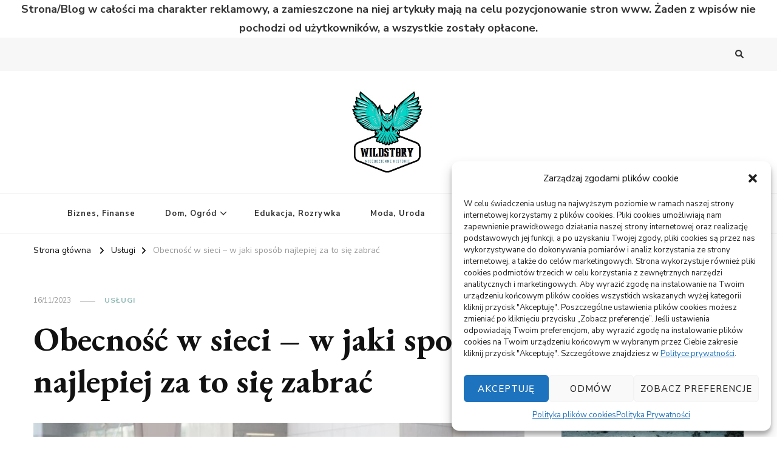

--- FILE ---
content_type: text/html; charset=UTF-8
request_url: https://wildstory.pl/obecnosc-w-sieci-w-jaki-sposob-najlepiej-za-to-sie-zabrac/
body_size: 16983
content:
    <!DOCTYPE html>
    <html dir="ltr" lang="pl-PL" prefix="og: https://ogp.me/ns#">
    <head itemscope itemtype="http://schema.org/WebSite">
	    <meta charset="UTF-8">
    <meta name="viewport" content="width=device-width, initial-scale=1">
    <link rel="profile" href="http://gmpg.org/xfn/11">
    <title>Obecność w sieci – w jaki sposób najlepiej za to się zabrać - Wild Story</title>
    <style>
        #wpadminbar #wp-admin-bar-p404_free_top_button .ab-icon:before {
            content: "\f103";
            color:red;
            top: 2px;
        }
    </style>
    
		<!-- All in One SEO 4.6.6 - aioseo.com -->
		<meta name="description" content="Duża liczba firm ma pełną świadomość tego, jak dużo znaczenia dla ich biznesowego rozwoju ma odpowiednia obecność w internecie. Chociażby to wynika z tego, że obecnie duża część handlu realizowana jest zdalnie, bez chodzenia do stacjonarnych placówek. I jeżeli któraś z firm w ten sposób nie sprzedaje, to traci tym samym dużą część rynku, jaką" />
		<meta name="robots" content="max-image-preview:large" />
		<link rel="canonical" href="https://wildstory.pl/obecnosc-w-sieci-w-jaki-sposob-najlepiej-za-to-sie-zabrac/" />
		<meta name="generator" content="All in One SEO (AIOSEO) 4.6.6" />
		<meta property="og:locale" content="pl_PL" />
		<meta property="og:site_name" content="Wild Story - Bardzo niecodzienne historie" />
		<meta property="og:type" content="article" />
		<meta property="og:title" content="Obecność w sieci – w jaki sposób najlepiej za to się zabrać - Wild Story" />
		<meta property="og:description" content="Duża liczba firm ma pełną świadomość tego, jak dużo znaczenia dla ich biznesowego rozwoju ma odpowiednia obecność w internecie. Chociażby to wynika z tego, że obecnie duża część handlu realizowana jest zdalnie, bez chodzenia do stacjonarnych placówek. I jeżeli któraś z firm w ten sposób nie sprzedaje, to traci tym samym dużą część rynku, jaką" />
		<meta property="og:url" content="https://wildstory.pl/obecnosc-w-sieci-w-jaki-sposob-najlepiej-za-to-sie-zabrac/" />
		<meta property="og:image" content="https://wildstory.pl/wp-content/uploads/2022/08/logo.jpg" />
		<meta property="og:image:secure_url" content="https://wildstory.pl/wp-content/uploads/2022/08/logo.jpg" />
		<meta property="article:published_time" content="2023-11-16T13:48:07+00:00" />
		<meta property="article:modified_time" content="2023-11-16T13:48:07+00:00" />
		<meta name="twitter:card" content="summary_large_image" />
		<meta name="twitter:title" content="Obecność w sieci – w jaki sposób najlepiej za to się zabrać - Wild Story" />
		<meta name="twitter:description" content="Duża liczba firm ma pełną świadomość tego, jak dużo znaczenia dla ich biznesowego rozwoju ma odpowiednia obecność w internecie. Chociażby to wynika z tego, że obecnie duża część handlu realizowana jest zdalnie, bez chodzenia do stacjonarnych placówek. I jeżeli któraś z firm w ten sposób nie sprzedaje, to traci tym samym dużą część rynku, jaką" />
		<meta name="twitter:image" content="https://wildstory.pl/wp-content/uploads/2022/08/logo.jpg" />
		<script type="application/ld+json" class="aioseo-schema">
			{"@context":"https:\/\/schema.org","@graph":[{"@type":"BlogPosting","@id":"https:\/\/wildstory.pl\/obecnosc-w-sieci-w-jaki-sposob-najlepiej-za-to-sie-zabrac\/#blogposting","name":"Obecno\u015b\u0107 w sieci \u2013 w jaki spos\u00f3b najlepiej za to si\u0119 zabra\u0107 - Wild Story","headline":"Obecno\u015b\u0107 w sieci &#8211; w jaki spos\u00f3b najlepiej za to si\u0119 zabra\u0107","author":{"@id":"https:\/\/wildstory.pl\/author\/admin\/#author"},"publisher":{"@id":"https:\/\/wildstory.pl\/#person"},"image":{"@type":"ImageObject","url":"https:\/\/wildstory.pl\/wp-content\/uploads\/2023\/11\/w-img-606.jpg","width":960,"height":658},"datePublished":"2023-11-16T14:48:07+01:00","dateModified":"2023-11-16T14:48:07+01:00","inLanguage":"pl-PL","commentCount":1,"mainEntityOfPage":{"@id":"https:\/\/wildstory.pl\/obecnosc-w-sieci-w-jaki-sposob-najlepiej-za-to-sie-zabrac\/#webpage"},"isPartOf":{"@id":"https:\/\/wildstory.pl\/obecnosc-w-sieci-w-jaki-sposob-najlepiej-za-to-sie-zabrac\/#webpage"},"articleSection":"Us\u0142ugi"},{"@type":"BreadcrumbList","@id":"https:\/\/wildstory.pl\/obecnosc-w-sieci-w-jaki-sposob-najlepiej-za-to-sie-zabrac\/#breadcrumblist","itemListElement":[{"@type":"ListItem","@id":"https:\/\/wildstory.pl\/#listItem","position":1,"name":"Dom","item":"https:\/\/wildstory.pl\/","nextItem":"https:\/\/wildstory.pl\/obecnosc-w-sieci-w-jaki-sposob-najlepiej-za-to-sie-zabrac\/#listItem"},{"@type":"ListItem","@id":"https:\/\/wildstory.pl\/obecnosc-w-sieci-w-jaki-sposob-najlepiej-za-to-sie-zabrac\/#listItem","position":2,"name":"Obecno\u015b\u0107 w sieci - w jaki spos\u00f3b najlepiej za to si\u0119 zabra\u0107","previousItem":"https:\/\/wildstory.pl\/#listItem"}]},{"@type":"Person","@id":"https:\/\/wildstory.pl\/#person","name":"Redaktor","image":{"@type":"ImageObject","@id":"https:\/\/wildstory.pl\/obecnosc-w-sieci-w-jaki-sposob-najlepiej-za-to-sie-zabrac\/#personImage","url":"https:\/\/secure.gravatar.com\/avatar\/88704fb9e72017ec6731357b1d660f6c?s=96&d=mm&r=g","width":96,"height":96,"caption":"Redaktor"}},{"@type":"Person","@id":"https:\/\/wildstory.pl\/author\/admin\/#author","url":"https:\/\/wildstory.pl\/author\/admin\/","name":"Redaktor","image":{"@type":"ImageObject","@id":"https:\/\/wildstory.pl\/obecnosc-w-sieci-w-jaki-sposob-najlepiej-za-to-sie-zabrac\/#authorImage","url":"https:\/\/secure.gravatar.com\/avatar\/88704fb9e72017ec6731357b1d660f6c?s=96&d=mm&r=g","width":96,"height":96,"caption":"Redaktor"}},{"@type":"WebPage","@id":"https:\/\/wildstory.pl\/obecnosc-w-sieci-w-jaki-sposob-najlepiej-za-to-sie-zabrac\/#webpage","url":"https:\/\/wildstory.pl\/obecnosc-w-sieci-w-jaki-sposob-najlepiej-za-to-sie-zabrac\/","name":"Obecno\u015b\u0107 w sieci \u2013 w jaki spos\u00f3b najlepiej za to si\u0119 zabra\u0107 - Wild Story","description":"Du\u017ca liczba firm ma pe\u0142n\u0105 \u015bwiadomo\u015b\u0107 tego, jak du\u017co znaczenia dla ich biznesowego rozwoju ma odpowiednia obecno\u015b\u0107 w internecie. Chocia\u017cby to wynika z tego, \u017ce obecnie du\u017ca cz\u0119\u015b\u0107 handlu realizowana jest zdalnie, bez chodzenia do stacjonarnych plac\u00f3wek. I je\u017celi kt\u00f3ra\u015b z firm w ten spos\u00f3b nie sprzedaje, to traci tym samym du\u017c\u0105 cz\u0119\u015b\u0107 rynku, jak\u0105","inLanguage":"pl-PL","isPartOf":{"@id":"https:\/\/wildstory.pl\/#website"},"breadcrumb":{"@id":"https:\/\/wildstory.pl\/obecnosc-w-sieci-w-jaki-sposob-najlepiej-za-to-sie-zabrac\/#breadcrumblist"},"author":{"@id":"https:\/\/wildstory.pl\/author\/admin\/#author"},"creator":{"@id":"https:\/\/wildstory.pl\/author\/admin\/#author"},"image":{"@type":"ImageObject","url":"https:\/\/wildstory.pl\/wp-content\/uploads\/2023\/11\/w-img-606.jpg","@id":"https:\/\/wildstory.pl\/obecnosc-w-sieci-w-jaki-sposob-najlepiej-za-to-sie-zabrac\/#mainImage","width":960,"height":658},"primaryImageOfPage":{"@id":"https:\/\/wildstory.pl\/obecnosc-w-sieci-w-jaki-sposob-najlepiej-za-to-sie-zabrac\/#mainImage"},"datePublished":"2023-11-16T14:48:07+01:00","dateModified":"2023-11-16T14:48:07+01:00"},{"@type":"WebSite","@id":"https:\/\/wildstory.pl\/#website","url":"https:\/\/wildstory.pl\/","name":"Wild Story","description":"Bardzo niecodzienne historie","inLanguage":"pl-PL","publisher":{"@id":"https:\/\/wildstory.pl\/#person"}}]}
		</script>
		<!-- All in One SEO -->

<link rel='dns-prefetch' href='//fonts.googleapis.com' />
<link rel="alternate" type="application/rss+xml" title="Wild Story &raquo; Kanał z wpisami" href="https://wildstory.pl/feed/" />
<link rel="alternate" type="application/rss+xml" title="Wild Story &raquo; Kanał z komentarzami" href="https://wildstory.pl/comments/feed/" />
<link rel="alternate" type="application/rss+xml" title="Wild Story &raquo; Obecność w sieci &#8211; w jaki sposób najlepiej za to się zabrać Kanał z komentarzami" href="https://wildstory.pl/obecnosc-w-sieci-w-jaki-sposob-najlepiej-za-to-sie-zabrac/feed/" />
<script type="text/javascript">
/* <![CDATA[ */
window._wpemojiSettings = {"baseUrl":"https:\/\/s.w.org\/images\/core\/emoji\/15.0.3\/72x72\/","ext":".png","svgUrl":"https:\/\/s.w.org\/images\/core\/emoji\/15.0.3\/svg\/","svgExt":".svg","source":{"concatemoji":"https:\/\/wildstory.pl\/wp-includes\/js\/wp-emoji-release.min.js?ver=6.5.5"}};
/*! This file is auto-generated */
!function(i,n){var o,s,e;function c(e){try{var t={supportTests:e,timestamp:(new Date).valueOf()};sessionStorage.setItem(o,JSON.stringify(t))}catch(e){}}function p(e,t,n){e.clearRect(0,0,e.canvas.width,e.canvas.height),e.fillText(t,0,0);var t=new Uint32Array(e.getImageData(0,0,e.canvas.width,e.canvas.height).data),r=(e.clearRect(0,0,e.canvas.width,e.canvas.height),e.fillText(n,0,0),new Uint32Array(e.getImageData(0,0,e.canvas.width,e.canvas.height).data));return t.every(function(e,t){return e===r[t]})}function u(e,t,n){switch(t){case"flag":return n(e,"\ud83c\udff3\ufe0f\u200d\u26a7\ufe0f","\ud83c\udff3\ufe0f\u200b\u26a7\ufe0f")?!1:!n(e,"\ud83c\uddfa\ud83c\uddf3","\ud83c\uddfa\u200b\ud83c\uddf3")&&!n(e,"\ud83c\udff4\udb40\udc67\udb40\udc62\udb40\udc65\udb40\udc6e\udb40\udc67\udb40\udc7f","\ud83c\udff4\u200b\udb40\udc67\u200b\udb40\udc62\u200b\udb40\udc65\u200b\udb40\udc6e\u200b\udb40\udc67\u200b\udb40\udc7f");case"emoji":return!n(e,"\ud83d\udc26\u200d\u2b1b","\ud83d\udc26\u200b\u2b1b")}return!1}function f(e,t,n){var r="undefined"!=typeof WorkerGlobalScope&&self instanceof WorkerGlobalScope?new OffscreenCanvas(300,150):i.createElement("canvas"),a=r.getContext("2d",{willReadFrequently:!0}),o=(a.textBaseline="top",a.font="600 32px Arial",{});return e.forEach(function(e){o[e]=t(a,e,n)}),o}function t(e){var t=i.createElement("script");t.src=e,t.defer=!0,i.head.appendChild(t)}"undefined"!=typeof Promise&&(o="wpEmojiSettingsSupports",s=["flag","emoji"],n.supports={everything:!0,everythingExceptFlag:!0},e=new Promise(function(e){i.addEventListener("DOMContentLoaded",e,{once:!0})}),new Promise(function(t){var n=function(){try{var e=JSON.parse(sessionStorage.getItem(o));if("object"==typeof e&&"number"==typeof e.timestamp&&(new Date).valueOf()<e.timestamp+604800&&"object"==typeof e.supportTests)return e.supportTests}catch(e){}return null}();if(!n){if("undefined"!=typeof Worker&&"undefined"!=typeof OffscreenCanvas&&"undefined"!=typeof URL&&URL.createObjectURL&&"undefined"!=typeof Blob)try{var e="postMessage("+f.toString()+"("+[JSON.stringify(s),u.toString(),p.toString()].join(",")+"));",r=new Blob([e],{type:"text/javascript"}),a=new Worker(URL.createObjectURL(r),{name:"wpTestEmojiSupports"});return void(a.onmessage=function(e){c(n=e.data),a.terminate(),t(n)})}catch(e){}c(n=f(s,u,p))}t(n)}).then(function(e){for(var t in e)n.supports[t]=e[t],n.supports.everything=n.supports.everything&&n.supports[t],"flag"!==t&&(n.supports.everythingExceptFlag=n.supports.everythingExceptFlag&&n.supports[t]);n.supports.everythingExceptFlag=n.supports.everythingExceptFlag&&!n.supports.flag,n.DOMReady=!1,n.readyCallback=function(){n.DOMReady=!0}}).then(function(){return e}).then(function(){var e;n.supports.everything||(n.readyCallback(),(e=n.source||{}).concatemoji?t(e.concatemoji):e.wpemoji&&e.twemoji&&(t(e.twemoji),t(e.wpemoji)))}))}((window,document),window._wpemojiSettings);
/* ]]> */
</script>
<style id='wp-emoji-styles-inline-css' type='text/css'>

	img.wp-smiley, img.emoji {
		display: inline !important;
		border: none !important;
		box-shadow: none !important;
		height: 1em !important;
		width: 1em !important;
		margin: 0 0.07em !important;
		vertical-align: -0.1em !important;
		background: none !important;
		padding: 0 !important;
	}
</style>
<link rel='stylesheet' id='wp-block-library-css' href='https://wildstory.pl/wp-includes/css/dist/block-library/style.min.css?ver=6.5.5' type='text/css' media='all' />
<style id='classic-theme-styles-inline-css' type='text/css'>
/*! This file is auto-generated */
.wp-block-button__link{color:#fff;background-color:#32373c;border-radius:9999px;box-shadow:none;text-decoration:none;padding:calc(.667em + 2px) calc(1.333em + 2px);font-size:1.125em}.wp-block-file__button{background:#32373c;color:#fff;text-decoration:none}
</style>
<style id='global-styles-inline-css' type='text/css'>
body{--wp--preset--color--black: #000000;--wp--preset--color--cyan-bluish-gray: #abb8c3;--wp--preset--color--white: #ffffff;--wp--preset--color--pale-pink: #f78da7;--wp--preset--color--vivid-red: #cf2e2e;--wp--preset--color--luminous-vivid-orange: #ff6900;--wp--preset--color--luminous-vivid-amber: #fcb900;--wp--preset--color--light-green-cyan: #7bdcb5;--wp--preset--color--vivid-green-cyan: #00d084;--wp--preset--color--pale-cyan-blue: #8ed1fc;--wp--preset--color--vivid-cyan-blue: #0693e3;--wp--preset--color--vivid-purple: #9b51e0;--wp--preset--gradient--vivid-cyan-blue-to-vivid-purple: linear-gradient(135deg,rgba(6,147,227,1) 0%,rgb(155,81,224) 100%);--wp--preset--gradient--light-green-cyan-to-vivid-green-cyan: linear-gradient(135deg,rgb(122,220,180) 0%,rgb(0,208,130) 100%);--wp--preset--gradient--luminous-vivid-amber-to-luminous-vivid-orange: linear-gradient(135deg,rgba(252,185,0,1) 0%,rgba(255,105,0,1) 100%);--wp--preset--gradient--luminous-vivid-orange-to-vivid-red: linear-gradient(135deg,rgba(255,105,0,1) 0%,rgb(207,46,46) 100%);--wp--preset--gradient--very-light-gray-to-cyan-bluish-gray: linear-gradient(135deg,rgb(238,238,238) 0%,rgb(169,184,195) 100%);--wp--preset--gradient--cool-to-warm-spectrum: linear-gradient(135deg,rgb(74,234,220) 0%,rgb(151,120,209) 20%,rgb(207,42,186) 40%,rgb(238,44,130) 60%,rgb(251,105,98) 80%,rgb(254,248,76) 100%);--wp--preset--gradient--blush-light-purple: linear-gradient(135deg,rgb(255,206,236) 0%,rgb(152,150,240) 100%);--wp--preset--gradient--blush-bordeaux: linear-gradient(135deg,rgb(254,205,165) 0%,rgb(254,45,45) 50%,rgb(107,0,62) 100%);--wp--preset--gradient--luminous-dusk: linear-gradient(135deg,rgb(255,203,112) 0%,rgb(199,81,192) 50%,rgb(65,88,208) 100%);--wp--preset--gradient--pale-ocean: linear-gradient(135deg,rgb(255,245,203) 0%,rgb(182,227,212) 50%,rgb(51,167,181) 100%);--wp--preset--gradient--electric-grass: linear-gradient(135deg,rgb(202,248,128) 0%,rgb(113,206,126) 100%);--wp--preset--gradient--midnight: linear-gradient(135deg,rgb(2,3,129) 0%,rgb(40,116,252) 100%);--wp--preset--font-size--small: 13px;--wp--preset--font-size--medium: 20px;--wp--preset--font-size--large: 36px;--wp--preset--font-size--x-large: 42px;--wp--preset--spacing--20: 0.44rem;--wp--preset--spacing--30: 0.67rem;--wp--preset--spacing--40: 1rem;--wp--preset--spacing--50: 1.5rem;--wp--preset--spacing--60: 2.25rem;--wp--preset--spacing--70: 3.38rem;--wp--preset--spacing--80: 5.06rem;--wp--preset--shadow--natural: 6px 6px 9px rgba(0, 0, 0, 0.2);--wp--preset--shadow--deep: 12px 12px 50px rgba(0, 0, 0, 0.4);--wp--preset--shadow--sharp: 6px 6px 0px rgba(0, 0, 0, 0.2);--wp--preset--shadow--outlined: 6px 6px 0px -3px rgba(255, 255, 255, 1), 6px 6px rgba(0, 0, 0, 1);--wp--preset--shadow--crisp: 6px 6px 0px rgba(0, 0, 0, 1);}:where(.is-layout-flex){gap: 0.5em;}:where(.is-layout-grid){gap: 0.5em;}body .is-layout-flex{display: flex;}body .is-layout-flex{flex-wrap: wrap;align-items: center;}body .is-layout-flex > *{margin: 0;}body .is-layout-grid{display: grid;}body .is-layout-grid > *{margin: 0;}:where(.wp-block-columns.is-layout-flex){gap: 2em;}:where(.wp-block-columns.is-layout-grid){gap: 2em;}:where(.wp-block-post-template.is-layout-flex){gap: 1.25em;}:where(.wp-block-post-template.is-layout-grid){gap: 1.25em;}.has-black-color{color: var(--wp--preset--color--black) !important;}.has-cyan-bluish-gray-color{color: var(--wp--preset--color--cyan-bluish-gray) !important;}.has-white-color{color: var(--wp--preset--color--white) !important;}.has-pale-pink-color{color: var(--wp--preset--color--pale-pink) !important;}.has-vivid-red-color{color: var(--wp--preset--color--vivid-red) !important;}.has-luminous-vivid-orange-color{color: var(--wp--preset--color--luminous-vivid-orange) !important;}.has-luminous-vivid-amber-color{color: var(--wp--preset--color--luminous-vivid-amber) !important;}.has-light-green-cyan-color{color: var(--wp--preset--color--light-green-cyan) !important;}.has-vivid-green-cyan-color{color: var(--wp--preset--color--vivid-green-cyan) !important;}.has-pale-cyan-blue-color{color: var(--wp--preset--color--pale-cyan-blue) !important;}.has-vivid-cyan-blue-color{color: var(--wp--preset--color--vivid-cyan-blue) !important;}.has-vivid-purple-color{color: var(--wp--preset--color--vivid-purple) !important;}.has-black-background-color{background-color: var(--wp--preset--color--black) !important;}.has-cyan-bluish-gray-background-color{background-color: var(--wp--preset--color--cyan-bluish-gray) !important;}.has-white-background-color{background-color: var(--wp--preset--color--white) !important;}.has-pale-pink-background-color{background-color: var(--wp--preset--color--pale-pink) !important;}.has-vivid-red-background-color{background-color: var(--wp--preset--color--vivid-red) !important;}.has-luminous-vivid-orange-background-color{background-color: var(--wp--preset--color--luminous-vivid-orange) !important;}.has-luminous-vivid-amber-background-color{background-color: var(--wp--preset--color--luminous-vivid-amber) !important;}.has-light-green-cyan-background-color{background-color: var(--wp--preset--color--light-green-cyan) !important;}.has-vivid-green-cyan-background-color{background-color: var(--wp--preset--color--vivid-green-cyan) !important;}.has-pale-cyan-blue-background-color{background-color: var(--wp--preset--color--pale-cyan-blue) !important;}.has-vivid-cyan-blue-background-color{background-color: var(--wp--preset--color--vivid-cyan-blue) !important;}.has-vivid-purple-background-color{background-color: var(--wp--preset--color--vivid-purple) !important;}.has-black-border-color{border-color: var(--wp--preset--color--black) !important;}.has-cyan-bluish-gray-border-color{border-color: var(--wp--preset--color--cyan-bluish-gray) !important;}.has-white-border-color{border-color: var(--wp--preset--color--white) !important;}.has-pale-pink-border-color{border-color: var(--wp--preset--color--pale-pink) !important;}.has-vivid-red-border-color{border-color: var(--wp--preset--color--vivid-red) !important;}.has-luminous-vivid-orange-border-color{border-color: var(--wp--preset--color--luminous-vivid-orange) !important;}.has-luminous-vivid-amber-border-color{border-color: var(--wp--preset--color--luminous-vivid-amber) !important;}.has-light-green-cyan-border-color{border-color: var(--wp--preset--color--light-green-cyan) !important;}.has-vivid-green-cyan-border-color{border-color: var(--wp--preset--color--vivid-green-cyan) !important;}.has-pale-cyan-blue-border-color{border-color: var(--wp--preset--color--pale-cyan-blue) !important;}.has-vivid-cyan-blue-border-color{border-color: var(--wp--preset--color--vivid-cyan-blue) !important;}.has-vivid-purple-border-color{border-color: var(--wp--preset--color--vivid-purple) !important;}.has-vivid-cyan-blue-to-vivid-purple-gradient-background{background: var(--wp--preset--gradient--vivid-cyan-blue-to-vivid-purple) !important;}.has-light-green-cyan-to-vivid-green-cyan-gradient-background{background: var(--wp--preset--gradient--light-green-cyan-to-vivid-green-cyan) !important;}.has-luminous-vivid-amber-to-luminous-vivid-orange-gradient-background{background: var(--wp--preset--gradient--luminous-vivid-amber-to-luminous-vivid-orange) !important;}.has-luminous-vivid-orange-to-vivid-red-gradient-background{background: var(--wp--preset--gradient--luminous-vivid-orange-to-vivid-red) !important;}.has-very-light-gray-to-cyan-bluish-gray-gradient-background{background: var(--wp--preset--gradient--very-light-gray-to-cyan-bluish-gray) !important;}.has-cool-to-warm-spectrum-gradient-background{background: var(--wp--preset--gradient--cool-to-warm-spectrum) !important;}.has-blush-light-purple-gradient-background{background: var(--wp--preset--gradient--blush-light-purple) !important;}.has-blush-bordeaux-gradient-background{background: var(--wp--preset--gradient--blush-bordeaux) !important;}.has-luminous-dusk-gradient-background{background: var(--wp--preset--gradient--luminous-dusk) !important;}.has-pale-ocean-gradient-background{background: var(--wp--preset--gradient--pale-ocean) !important;}.has-electric-grass-gradient-background{background: var(--wp--preset--gradient--electric-grass) !important;}.has-midnight-gradient-background{background: var(--wp--preset--gradient--midnight) !important;}.has-small-font-size{font-size: var(--wp--preset--font-size--small) !important;}.has-medium-font-size{font-size: var(--wp--preset--font-size--medium) !important;}.has-large-font-size{font-size: var(--wp--preset--font-size--large) !important;}.has-x-large-font-size{font-size: var(--wp--preset--font-size--x-large) !important;}
.wp-block-navigation a:where(:not(.wp-element-button)){color: inherit;}
:where(.wp-block-post-template.is-layout-flex){gap: 1.25em;}:where(.wp-block-post-template.is-layout-grid){gap: 1.25em;}
:where(.wp-block-columns.is-layout-flex){gap: 2em;}:where(.wp-block-columns.is-layout-grid){gap: 2em;}
.wp-block-pullquote{font-size: 1.5em;line-height: 1.6;}
</style>
<link rel='stylesheet' id='blossomthemes-toolkit-css' href='https://wildstory.pl/wp-content/plugins/blossomthemes-toolkit/public/css/blossomthemes-toolkit-public.min.css?ver=2.2.6' type='text/css' media='all' />
<link rel='stylesheet' id='cmplz-general-css' href='https://wildstory.pl/wp-content/plugins/complianz-gdpr/assets/css/cookieblocker.min.css?ver=1721037320' type='text/css' media='all' />
<link rel='stylesheet' id='owl-carousel-css' href='https://wildstory.pl/wp-content/themes/vilva/css/owl.carousel.min.css?ver=2.3.4' type='text/css' media='all' />
<link rel='stylesheet' id='animate-css' href='https://wildstory.pl/wp-content/themes/vilva/css/animate.min.css?ver=3.5.2' type='text/css' media='all' />
<link rel='stylesheet' id='vilva-google-fonts-css' href='https://fonts.googleapis.com/css?family=Nunito+Sans%3A200%2C300%2Cregular%2C500%2C600%2C700%2C800%2C900%2C200italic%2C300italic%2Citalic%2C500italic%2C600italic%2C700italic%2C800italic%2C900italic%7CEB+Garamond%3Aregular%2C500%2C600%2C700%2C800%2Citalic%2C500italic%2C600italic%2C700italic%2C800italic%7CEB+Garamond%3Aregular' type='text/css' media='all' />
<link rel='stylesheet' id='vilva-css' href='https://wildstory.pl/wp-content/themes/vilva/style.css?ver=1.2.6' type='text/css' media='all' />
<link rel='stylesheet' id='vilva-gutenberg-css' href='https://wildstory.pl/wp-content/themes/vilva/css/gutenberg.min.css?ver=1.2.6' type='text/css' media='all' />
<script type="text/javascript" src="https://wildstory.pl/wp-includes/js/jquery/jquery.min.js?ver=3.7.1" id="jquery-core-js"></script>
<script type="text/javascript" src="https://wildstory.pl/wp-includes/js/jquery/jquery-migrate.min.js?ver=3.4.1" id="jquery-migrate-js"></script>
<link rel="https://api.w.org/" href="https://wildstory.pl/wp-json/" /><link rel="alternate" type="application/json" href="https://wildstory.pl/wp-json/wp/v2/posts/707" /><link rel="EditURI" type="application/rsd+xml" title="RSD" href="https://wildstory.pl/xmlrpc.php?rsd" />
<meta name="generator" content="WordPress 6.5.5" />
<link rel='shortlink' href='https://wildstory.pl/?p=707' />
		<!-- Custom Logo: hide header text -->
		<style id="custom-logo-css" type="text/css">
			.site-title, .site-description {
				position: absolute;
				clip: rect(1px, 1px, 1px, 1px);
			}
		</style>
		<link rel="alternate" type="application/json+oembed" href="https://wildstory.pl/wp-json/oembed/1.0/embed?url=https%3A%2F%2Fwildstory.pl%2Fobecnosc-w-sieci-w-jaki-sposob-najlepiej-za-to-sie-zabrac%2F" />
<link rel="alternate" type="text/xml+oembed" href="https://wildstory.pl/wp-json/oembed/1.0/embed?url=https%3A%2F%2Fwildstory.pl%2Fobecnosc-w-sieci-w-jaki-sposob-najlepiej-za-to-sie-zabrac%2F&#038;format=xml" />
			<style>.cmplz-hidden {
					display: none !important;
				}</style><link rel="pingback" href="https://wildstory.pl/xmlrpc.php"><link rel="icon" href="https://wildstory.pl/wp-content/uploads/2022/08/cropped-logo-32x32.jpg" sizes="32x32" />
<link rel="icon" href="https://wildstory.pl/wp-content/uploads/2022/08/cropped-logo-192x192.jpg" sizes="192x192" />
<link rel="apple-touch-icon" href="https://wildstory.pl/wp-content/uploads/2022/08/cropped-logo-180x180.jpg" />
<meta name="msapplication-TileImage" content="https://wildstory.pl/wp-content/uploads/2022/08/cropped-logo-270x270.jpg" />
<style type='text/css' media='all'>     
    .content-newsletter .blossomthemes-email-newsletter-wrapper.bg-img:after,
    .widget_blossomthemes_email_newsletter_widget .blossomthemes-email-newsletter-wrapper:after{
        background: rgba(144, 186, 181, 0.8);    }
    
    /*Typography*/

    body,
    button,
    input,
    select,
    optgroup,
    textarea{
        font-family : Nunito Sans;
        font-size   : 18px;        
    }

    :root {
	    --primary-font: Nunito Sans;
	    --secondary-font: EB Garamond;
	    --primary-color: #90BAB5;
	    --primary-color-rgb: 144, 186, 181;
	}
    
    .site-branding .site-title-wrap .site-title{
        font-size   : 30px;
        font-family : EB Garamond;
        font-weight : 400;
        font-style  : normal;
    }
    
    .site-branding .site-title-wrap .site-title a{
		color: #121212;
	}
    
    .custom-logo-link img{
	    width: 128px;
	    max-width: 100%;
	}

    .comment-body .reply .comment-reply-link:hover:before {
		background-image: url('data:image/svg+xml; utf-8, <svg xmlns="http://www.w3.org/2000/svg" width="18" height="15" viewBox="0 0 18 15"><path d="M934,147.2a11.941,11.941,0,0,1,7.5,3.7,16.063,16.063,0,0,1,3.5,7.3c-2.4-3.4-6.1-5.1-11-5.1v4.1l-7-7,7-7Z" transform="translate(-927 -143.2)" fill="%2390BAB5"/></svg>');
	}

	.site-header.style-five .header-mid .search-form .search-submit:hover {
		background-image: url('data:image/svg+xml; utf-8, <svg xmlns="http://www.w3.org/2000/svg" viewBox="0 0 512 512"><path fill="%2390BAB5" d="M508.5 468.9L387.1 347.5c-2.3-2.3-5.3-3.5-8.5-3.5h-13.2c31.5-36.5 50.6-84 50.6-136C416 93.1 322.9 0 208 0S0 93.1 0 208s93.1 208 208 208c52 0 99.5-19.1 136-50.6v13.2c0 3.2 1.3 6.2 3.5 8.5l121.4 121.4c4.7 4.7 12.3 4.7 17 0l22.6-22.6c4.7-4.7 4.7-12.3 0-17zM208 368c-88.4 0-160-71.6-160-160S119.6 48 208 48s160 71.6 160 160-71.6 160-160 160z"></path></svg>');
	}

	.site-header.style-seven .header-bottom .search-form .search-submit:hover {
		background-image: url('data:image/svg+xml; utf-8, <svg xmlns="http://www.w3.org/2000/svg" viewBox="0 0 512 512"><path fill="%2390BAB5" d="M508.5 468.9L387.1 347.5c-2.3-2.3-5.3-3.5-8.5-3.5h-13.2c31.5-36.5 50.6-84 50.6-136C416 93.1 322.9 0 208 0S0 93.1 0 208s93.1 208 208 208c52 0 99.5-19.1 136-50.6v13.2c0 3.2 1.3 6.2 3.5 8.5l121.4 121.4c4.7 4.7 12.3 4.7 17 0l22.6-22.6c4.7-4.7 4.7-12.3 0-17zM208 368c-88.4 0-160-71.6-160-160S119.6 48 208 48s160 71.6 160 160-71.6 160-160 160z"></path></svg>');
	}

	.site-header.style-fourteen .search-form .search-submit:hover {
		background-image: url('data:image/svg+xml; utf-8, <svg xmlns="http://www.w3.org/2000/svg" viewBox="0 0 512 512"><path fill="%2390BAB5" d="M508.5 468.9L387.1 347.5c-2.3-2.3-5.3-3.5-8.5-3.5h-13.2c31.5-36.5 50.6-84 50.6-136C416 93.1 322.9 0 208 0S0 93.1 0 208s93.1 208 208 208c52 0 99.5-19.1 136-50.6v13.2c0 3.2 1.3 6.2 3.5 8.5l121.4 121.4c4.7 4.7 12.3 4.7 17 0l22.6-22.6c4.7-4.7 4.7-12.3 0-17zM208 368c-88.4 0-160-71.6-160-160S119.6 48 208 48s160 71.6 160 160-71.6 160-160 160z"></path></svg>');
	}

	.search-results .content-area > .page-header .search-submit:hover {
		background-image: url('data:image/svg+xml; utf-8, <svg xmlns="http://www.w3.org/2000/svg" viewBox="0 0 512 512"><path fill="%2390BAB5" d="M508.5 468.9L387.1 347.5c-2.3-2.3-5.3-3.5-8.5-3.5h-13.2c31.5-36.5 50.6-84 50.6-136C416 93.1 322.9 0 208 0S0 93.1 0 208s93.1 208 208 208c52 0 99.5-19.1 136-50.6v13.2c0 3.2 1.3 6.2 3.5 8.5l121.4 121.4c4.7 4.7 12.3 4.7 17 0l22.6-22.6c4.7-4.7 4.7-12.3 0-17zM208 368c-88.4 0-160-71.6-160-160S119.6 48 208 48s160 71.6 160 160-71.6 160-160 160z"></path></svg>');
	}
           
    </style></head>

<body data-cmplz=1 class="post-template-default single single-post postid-707 single-format-standard wp-custom-logo wp-embed-responsive single-style-four underline rightsidebar" itemscope itemtype="http://schema.org/WebPage">
<strong><center>Strona/Blog w całości ma charakter reklamowy, a zamieszczone na niej artykuły mają na celu pozycjonowanie stron www. Żaden z wpisów nie pochodzi od użytkowników, a wszystkie zostały opłacone.</center></strong>

    <div id="page" class="site">
        <a class="skip-link" href="#content">Przejdź do treści</a>
    
    <header id="masthead" class="site-header style-one" itemscope itemtype="http://schema.org/WPHeader">
        <div class="header-t">
            <div class="container">
                    
	<nav class="secondary-menu">
                <div class="secondary-menu-list menu-modal cover-modal" data-modal-target-string=".menu-modal">
            <button class="close close-nav-toggle" data-toggle-target=".menu-modal" data-toggle-body-class="showing-menu-modal" aria-expanded="false" data-set-focus=".menu-modal">
                <span class="toggle-bar"></span>
                <span class="toggle-bar"></span>
            </button>
            <div class="mobile-menu" aria-label="Urządzenie przenośne">
                            </div>
        </div>
	</nav>
                    <div class="right">
                                                                <div class="header-search">                
                            <button class="search-toggle" data-toggle-target=".search-modal" data-toggle-body-class="showing-search-modal" data-set-focus=".search-modal .search-field" aria-expanded="false">
                                <i class="fas fa-search"></i>
                            </button>
                            <div class="header-search-wrap search-modal cover-modal" data-modal-target-string=".search-modal">
                                <div class="header-search-inner-wrap">
                                    <form role="search" method="get" class="search-form" action="https://wildstory.pl/">
                    <label>
                        <span class="screen-reader-text">Szukasz czegoś?
                        </span>
                        <input type="search" class="search-field" placeholder="Wpisz i naciśnij Enter&hellip;" value="" name="s" />
                    </label>                
                    <input type="submit" id="submit-field" class="search-submit" value="Szukaj" />
                </form>                                    <button class="close" data-toggle-target=".search-modal" data-toggle-body-class="showing-search-modal" data-set-focus=".search-modal .search-field" aria-expanded="false"></button>
                                </div>
                            </div>
                        </div><!-- .header-search -->
                                
                </div><!-- .right -->
            </div>
        </div><!-- .header-t -->

        <div class="header-mid">
            <div class="container">
                        <div class="site-branding" itemscope itemtype="http://schema.org/Organization">  
            <div class="site-logo">
                <a href="https://wildstory.pl/" class="custom-logo-link" rel="home"><img width="216" height="238" src="https://wildstory.pl/wp-content/uploads/2022/08/logo.jpg" class="custom-logo" alt="Wild Story" decoding="async" fetchpriority="high" srcset="https://wildstory.pl/wp-content/uploads/2022/08/logo.jpg 216w, https://wildstory.pl/wp-content/uploads/2022/08/logo-54x60.jpg 54w" sizes="(max-width: 216px) 100vw, 216px" /></a>            </div>

            <div class="site-title-wrap">                    <p class="site-title" itemprop="name"><a href="https://wildstory.pl/" rel="home" itemprop="url">Wild Story</a></p>
                                    <p class="site-description" itemprop="description">Bardzo niecodzienne historie</p>
                </div>        </div>    
                </div>
        </div><!-- .header-mid -->

        <div class="header-bottom">
            <div class="container">
                	<nav id="site-navigation" class="main-navigation" itemscope itemtype="http://schema.org/SiteNavigationElement">
                    <button class="toggle-btn" data-toggle-target=".main-menu-modal" data-toggle-body-class="showing-main-menu-modal" aria-expanded="false" data-set-focus=".close-main-nav-toggle">
                <span class="toggle-bar"></span>
                <span class="toggle-bar"></span>
                <span class="toggle-bar"></span>
            </button>
                <div class="primary-menu-list main-menu-modal cover-modal" data-modal-target-string=".main-menu-modal">
            <button class="close close-main-nav-toggle" data-toggle-target=".main-menu-modal" data-toggle-body-class="showing-main-menu-modal" aria-expanded="false" data-set-focus=".main-menu-modal"></button>
            <div class="mobile-menu" aria-label="Urządzenie przenośne">
                <div class="menu-menu-container"><ul id="primary-menu" class="nav-menu main-menu-modal"><li id="menu-item-11" class="menu-item menu-item-type-taxonomy menu-item-object-category menu-item-11"><a href="https://wildstory.pl/folder/biznes-finanse/">Biznes, Finanse</a></li>
<li id="menu-item-13" class="menu-item menu-item-type-taxonomy menu-item-object-category menu-item-has-children menu-item-13"><a href="https://wildstory.pl/folder/dom-ogrod/">Dom, Ogród</a>
<ul class="sub-menu">
	<li id="menu-item-12" class="menu-item menu-item-type-taxonomy menu-item-object-category menu-item-12"><a href="https://wildstory.pl/folder/budownictwo-przemysl/">Budownictwo, Przemysł</a></li>
</ul>
</li>
<li id="menu-item-14" class="menu-item menu-item-type-taxonomy menu-item-object-category menu-item-14"><a href="https://wildstory.pl/folder/edukacja-rozrywka/">Edukacja, Rozrywka</a></li>
<li id="menu-item-15" class="menu-item menu-item-type-taxonomy menu-item-object-category menu-item-15"><a href="https://wildstory.pl/folder/moda-uroda/">Moda, Uroda</a></li>
<li id="menu-item-16" class="menu-item menu-item-type-taxonomy menu-item-object-category menu-item-16"><a href="https://wildstory.pl/folder/sport-turystyka/">Sport, Turystyka</a></li>
<li id="menu-item-18" class="menu-item menu-item-type-taxonomy menu-item-object-category current-post-ancestor current-menu-parent current-post-parent menu-item-has-children menu-item-18"><a href="https://wildstory.pl/folder/uslugi/">Usługi</a>
<ul class="sub-menu">
	<li id="menu-item-17" class="menu-item menu-item-type-taxonomy menu-item-object-category menu-item-17"><a href="https://wildstory.pl/folder/technologie/">Technologie</a></li>
</ul>
</li>
<li id="menu-item-19" class="menu-item menu-item-type-taxonomy menu-item-object-category menu-item-19"><a href="https://wildstory.pl/folder/zdrowie-medycyna/">Zdrowie, Medycyna</a></li>
</ul></div>            </div>
        </div>
	</nav><!-- #site-navigation -->
                </div>
        </div><!-- .header-bottom -->
    </header>
            <div class="top-bar">
    		<div class="container">
            <div class="breadcrumb-wrapper">
                <div id="crumbs" itemscope itemtype="http://schema.org/BreadcrumbList"> 
                    <span itemprop="itemListElement" itemscope itemtype="http://schema.org/ListItem">
                        <a itemprop="item" href="https://wildstory.pl"><span itemprop="name">Strona główna</span></a>
                        <meta itemprop="position" content="1" />
                        <span class="separator"><i class="fa fa-angle-right"></i></span>
                    </span> <span itemprop="itemListElement" itemscope itemtype="http://schema.org/ListItem"><a itemprop="item" href="https://wildstory.pl/folder/uslugi/"><span itemprop="name">Usługi </span></a><meta itemprop="position" content="2" /><span class="separator"><i class="fa fa-angle-right"></i></span></span> <span class="current" itemprop="itemListElement" itemscope itemtype="http://schema.org/ListItem"><a itemprop="item" href="https://wildstory.pl/obecnosc-w-sieci-w-jaki-sposob-najlepiej-za-to-sie-zabrac/"><span itemprop="name">Obecność w sieci &#8211; w jaki sposób najlepiej za to się zabrać</span></a><meta itemprop="position" content="3" /></span></div></div><!-- .breadcrumb-wrapper -->    		</div>
    	</div>   
        <div id="content" class="site-content"><div class="container">    <div id="primary" class="content-area">	
    	<main id="main" class="site-main">

    	
<article id="post-707" class="post-707 post type-post status-publish format-standard has-post-thumbnail hentry category-uslugi sticky-meta">
    
	        <header class="entry-header">
            <div class="container">
                <div class="entry-meta">
                    <span class="posted-on"> <a href="https://wildstory.pl/obecnosc-w-sieci-w-jaki-sposob-najlepiej-za-to-sie-zabrac/" rel="bookmark"><time class="entry-date published updated" datetime="2023-11-16T14:48:07+01:00" itemprop="datePublished">16/11/2023</time><time class="updated" datetime="2023-11-16T14:48:07+01:00" itemprop="dateModified">16/11/2023</time></a></span><span class="category"><a href="https://wildstory.pl/folder/uslugi/" rel="category tag">Usługi</a></span>                </div>

                <h1 class="entry-title">Obecność w sieci &#8211; w jaki sposób najlepiej za to się zabrać</h1>     

            </div>
        </header> 
    <figure class="post-thumbnail"><img width="840" height="473" src="https://wildstory.pl/wp-content/uploads/2023/11/w-img-606-840x473.jpg" class="attachment-vilva-sidebar size-vilva-sidebar wp-post-image" alt="" itemprop="image" decoding="async" /></figure><div class="content-wrap">        <div class="article-meta">
            <div class="article-inner-meta">
                                    <span class="byline" itemprop="author">
                        <span class="author">
                            <a href="https://wildstory.pl/author/admin/" class="url fn">
                                <img alt='' src='https://secure.gravatar.com/avatar/88704fb9e72017ec6731357b1d660f6c?s=70&#038;d=mm&#038;r=g' srcset='https://secure.gravatar.com/avatar/88704fb9e72017ec6731357b1d660f6c?s=140&#038;d=mm&#038;r=g 2x' class='avatar avatar-70 photo' height='70' width='70' decoding='async'/>                                Redaktor                            </a>
                        </span>
                    </span>
                    <span class="comments"><i class="far fa-comment-alt"></i><a href="https://wildstory.pl/obecnosc-w-sieci-w-jaki-sposob-najlepiej-za-to-sie-zabrac/#comments">1 komentarz <span class="screen-reader-text"> do Obecność w sieci &#8211; w jaki sposób najlepiej za to się zabrać</span></a></span>            </div>
        </div>
        <div class="entry-content" itemprop="text"></p>
<p>Duża liczba firm ma pełną świadomość tego, jak dużo znaczenia dla ich biznesowego rozwoju ma odpowiednia obecność w internecie. Chociażby to wynika z tego, że obecnie duża część handlu realizowana jest zdalnie, bez chodzenia do stacjonarnych placówek. I jeżeli któraś z firm w ten sposób nie sprzedaje, to traci tym samym dużą część rynku, jaką zabiera konkurencja. Z tego też powodu aktualnie coraz częściej jest to postrzegane jako coś niezbędnego, bez czego nie będzie żadnej szansy na rozwój swojego biznesu. </p>
<p>Zwłaszcza że różnych możliwości nie brakuje do tego, zaczynając od tradycyjnych stron, przez bardziej zaawansowane serwisy, a kończąc na rozmaitych social mediach. Wybór odpowiednich rozwiązań w dużej mierze będzie zależał od branży w jakiej się prowadzi biznes i docelowej grupy odbiorców. W końcu klientów trzeba bowiem będzie zachęcić w jakiś sposób do działania, a to w praktyce wcale nie jest takie łatwe. </p>
<p>Dlatego też niezwykle istotne jest to, komu się zleci wykonanie tego typu prac. Bardzo dobrą opcją na pewno tu będzie jakaś sprawdzona <a href="https://prowadzenie-fanpage.pl" target="_blank" rel="noopener">agencja marketingowa poznań</a>, oferująca całościowe usługi dotyczące marketingu internetowego. Będzie to o tyle wygodne rozwiązanie, że cały projekt będzie realizowany przez jedną firmę, co ograniczy znacząco wydatki oraz poprawi skuteczność działań. W ramach realizowanych prac liczyć będzie można na uruchomienie profesjonalnego serwisu i profili w mediach społecznościowych. Jeśli okaże się to potrzebne, to zorganizowane też zostanie prowadzenie facebooka cennik, oraz wszystkie inne niezbędne działania.</p>
<p>+Tekst Sponsorowany+</p></p>
<!-- adman_adcode_after --><div style="background: #efefef;
  padding: 5px 15px;
  border-radius: 45px;
  margin-right: 5px;
  margin-bottom: 10px;">
ℹ️ ARTYKUŁ SPONSOROWANY
</div><!-- /adman_adcode_after --></div><div class="entry-footer"></div></div></article><!-- #post-707 -->
    	</main><!-- #main -->
        
                    
            <nav class="post-navigation pagination" role="navigation">
    			<div class="nav-links">
    				                            <div class="nav-previous">
                                <a href="https://wildstory.pl/widocznosc-firmy-w-internecie-czemu-warto-zatrudnic-profesjonalna-agencje-reklamowa/" rel="prev">
                                    <span class="meta-nav"><svg xmlns="http://www.w3.org/2000/svg" viewBox="0 0 14 8"><defs><style>.arla{fill:#999596;}</style></defs><path class="arla" d="M16.01,11H8v2h8.01v3L22,12,16.01,8Z" transform="translate(22 16) rotate(180)"/></svg> Poprzedni artykuł</span>
                                    <span class="post-title">Widoczność firmy w internecie - czemu warto zatrudnić profesjonalną agencję reklamową</span>
                                </a>
                                <figure class="post-img">
                                    <img width="150" height="150" src="https://wildstory.pl/wp-content/uploads/2023/11/internecie-img-997-150x150.jpg" class="attachment-thumbnail size-thumbnail wp-post-image" alt="" decoding="async" loading="lazy" />                                </figure>
                            </div>
                                                    <div class="nav-next">
                                <a href="https://wildstory.pl/dlaczego-obecnosc-w-sieci-internetowej-jest-tak-wazna-dla-kazdej-firmy/" rel="next">
                                    <span class="meta-nav">Następny artykuł<svg xmlns="http://www.w3.org/2000/svg" viewBox="0 0 14 8"><defs><style>.arra{fill:#999596;}</style></defs><path class="arra" d="M16.01,11H8v2h8.01v3L22,12,16.01,8Z" transform="translate(-8 -8)"/></svg></span>
                                    <span class="post-title">Dlaczego obecność w sieci internetowej jest tak ważna dla każdej firmy</span>
                                </a>
                                <figure class="post-img">
                                    <img width="150" height="150" src="https://wildstory.pl/wp-content/uploads/2023/11/w-img-357-150x150.jpg" class="attachment-thumbnail size-thumbnail wp-post-image" alt="" decoding="async" loading="lazy" />                                </figure>
                            </div>
                            			</div>
    		</nav>     
        <div class="additional-post">
    		<h3 class="post-title">Rekomendowane artykuły</h3>			                <article class="post">
                    <header class="entry-header">
                        <div class="entry-meta"><span class="posted-on"> <a href="https://wildstory.pl/jak-agencja-marketingowa-moze-pomoc-w-promocji-firmy/" rel="bookmark"><time class="entry-date published updated" datetime="2023-09-05T06:48:06+02:00" itemprop="datePublished">05/09/2023</time><time class="updated" datetime="2023-09-05T06:48:06+02:00" itemprop="dateModified">05/09/2023</time></a></span><span class="category"><a href="https://wildstory.pl/folder/uslugi/" rel="category tag">Usługi</a></span></div><h4 class="entry-title"><a href="https://wildstory.pl/jak-agencja-marketingowa-moze-pomoc-w-promocji-firmy/" rel="bookmark">Jak agencja marketingowa może pomóc w promocji firmy</a></h4>                    </header>
                    
                    <figure class="post-thumbnail">
                        <img width="150" height="150" src="https://wildstory.pl/wp-content/uploads/2023/09/firmy-img-800-150x150.jpg" class="attachment-thumbnail size-thumbnail wp-post-image" alt="" itemprop="image" decoding="async" loading="lazy" />                    </figure>
                </article>
			                <article class="post">
                    <header class="entry-header">
                        <div class="entry-meta"><span class="posted-on"> <a href="https://wildstory.pl/wloskie-oryginalne-produkty-czemu-sa-tak-popularne/" rel="bookmark"><time class="entry-date published updated" datetime="2024-06-27T09:43:07+02:00" itemprop="datePublished">27/06/2024</time><time class="updated" datetime="2024-06-27T09:43:07+02:00" itemprop="dateModified">27/06/2024</time></a></span><span class="category"><a href="https://wildstory.pl/folder/uslugi/" rel="category tag">Usługi</a></span></div><h4 class="entry-title"><a href="https://wildstory.pl/wloskie-oryginalne-produkty-czemu-sa-tak-popularne/" rel="bookmark">Włoskie oryginalne produkty &#8211; czemu są tak popularne</a></h4>                    </header>
                    
                    <figure class="post-thumbnail">
                        <img width="150" height="150" src="https://wildstory.pl/wp-content/uploads/2024/06/tak-img-982-150x150.jpg" class="attachment-thumbnail size-thumbnail wp-post-image" alt="" itemprop="image" decoding="async" loading="lazy" />                    </figure>
                </article>
			                <article class="post">
                    <header class="entry-header">
                        <div class="entry-meta"><span class="posted-on">Zaktualizowano w dniu  <a href="https://wildstory.pl/wyrob-lodow-dowiedz-sie-co-to-jest-granitor-i-jak-sporzadza-sie-dobre-lody/" rel="bookmark"><time class="entry-date published updated" datetime="2023-03-08T13:18:28+01:00" itemprop="dateModified">08/03/2023</time><time class="updated" datetime="2022-12-22T13:58:12+01:00" itemprop="datePublished">22/12/2022</time></a></span><span class="category"><a href="https://wildstory.pl/folder/artykul-sponsorowany/" rel="category tag">ARTYKUŁ SPONSOROWANY</a> <a href="https://wildstory.pl/folder/uslugi/" rel="category tag">Usługi</a></span></div><h4 class="entry-title"><a href="https://wildstory.pl/wyrob-lodow-dowiedz-sie-co-to-jest-granitor-i-jak-sporzadza-sie-dobre-lody/" rel="bookmark">Wyrób lodów &#8211; dowiedz się, co to jest granitor i jak sporządza się dobre lody</a></h4>                    </header>
                    
                    <figure class="post-thumbnail">
                        <img width="150" height="150" src="https://wildstory.pl/wp-content/uploads/2022/12/to-img-148-150x150.jpg" class="attachment-thumbnail size-thumbnail wp-post-image" alt="" itemprop="image" decoding="async" loading="lazy" />                    </figure>
                </article>
			    		
    	</div>
        <div id="comments" class="comments-area">

			<h2 class="comments-title">
			1 komentarz		</h2><!-- .comments-title -->

		<ol class="comment-list">
				<li class="comment byuser comment-author-admin bypostauthor even thread-even depth-1" id="comment-35">
	
        <div id="div-comment-35" class="comment-body" itemscope itemtype="http://schema.org/UserComments">
	    	
        <footer class="comment-meta">
            <div class="comment-author vcard">
        	   <img alt='' src='https://secure.gravatar.com/avatar/88704fb9e72017ec6731357b1d660f6c?s=85&#038;d=mm&#038;r=g' srcset='https://secure.gravatar.com/avatar/88704fb9e72017ec6731357b1d660f6c?s=170&#038;d=mm&#038;r=g 2x' class='avatar avatar-85 photo' height='85' width='85' loading='lazy' decoding='async'/>        	</div><!-- .comment-author vcard -->
        </footer>
        
        <div class="text-holder">
        	<div class="top">
                <div class="left">
                                        <b class="fn" itemprop="creator" itemscope itemtype="http://schema.org/Person"><span itemprop="name"><a href=https://wistawio.pl/produkt/trawokulki/ rel="external nofollow noopener" class="url" itemprop="url">trawokulki</a></span></b>                	<div class="comment-metadata commentmetadata">
                        
                        <a href="https://wildstory.pl/obecnosc-w-sieci-w-jaki-sposob-najlepiej-za-to-sie-zabrac/#comment-35">
                    		<time itemprop="commentTime" datetime="1970-01-01 00:00:00">25/01/2025 w 18:54</time>
                        </a>
                	</div>
                </div>
            </div>            
            <div class="comment-content" itemprop="commentText"><p>Dzięki dużej zawartości włókna trawokulki wspomagają trawienie u koni, szczególnie u tych, które mają problemy z przybieraniem na wadze. Doskonale sprawdzają się również w przypadku koni, które zbyt szybko pochłaniają jedzenie, pomagając im trawić pokarm stopniowo.</p>
<p>+Reklama+</p>
</div>   
            <div class="reply">
                <a rel="nofollow" class="comment-reply-login" href="https://wildstory.pl/wp-login.php?redirect_to=https%3A%2F%2Fwildstory.pl%2Fobecnosc-w-sieci-w-jaki-sposob-najlepiej-za-to-sie-zabrac%2F">Zaloguj się, aby odpowiedzieć</a>            </div>     
        </div><!-- .text-holder -->
        
	    </div><!-- .comment-body -->
	</li><!-- #comment-## -->
		</ol><!-- .comment-list -->

			<div id="respond" class="comment-respond">
		<h3 id="reply-title" class="comment-reply-title">Dodaj komentarz <small><a rel="nofollow" id="cancel-comment-reply-link" href="/obecnosc-w-sieci-w-jaki-sposob-najlepiej-za-to-sie-zabrac/#respond" style="display:none;">Anuluj pisanie odpowiedzi</a></small></h3><p class="must-log-in">Musisz się <a href="https://wildstory.pl/wp-login.php?redirect_to=https%3A%2F%2Fwildstory.pl%2Fobecnosc-w-sieci-w-jaki-sposob-najlepiej-za-to-sie-zabrac%2F">zalogować</a>, aby móc dodać komentarz.</p>	</div><!-- #respond -->
	
</div><!-- #comments -->
    </div><!-- #primary -->


<aside id="secondary" class="widget-area" role="complementary" itemscope itemtype="http://schema.org/WPSideBar">
	<section id="bttk_pro_recent_post-3" class="widget widget_bttk_pro_recent_post"><h2 class="widget-title" itemprop="name">Co nowego?</h2>            <ul class="style-two">
                                    <li>
                                                    <a target="_self" href="https://wildstory.pl/sprawdzian-matematyka-klasa-7-rownania-pdf-odpowiedzi-arkusze-i-klucz/" class="post-thumbnail">
                                <img width="330" height="190" src="https://wildstory.pl/wp-content/uploads/2026/01/sprawdzian-matematyka-klasa-330x190.jpg" class="attachment-post-slider-thumb-size size-post-slider-thumb-size wp-post-image" alt="" itemprop="image" decoding="async" loading="lazy" />                            </a>
                                                <div class="entry-header">
                            <span class="cat-links"><a target="_self" href="https://wildstory.pl/folder/edukacja-rozrywka/" alt="View all posts in Edukacja, Rozrywka">Edukacja, Rozrywka</a></span>                            <h3 class="entry-title"><a target="_self" href="https://wildstory.pl/sprawdzian-matematyka-klasa-7-rownania-pdf-odpowiedzi-arkusze-i-klucz/">Sprawdzian matematyka klasa 7 równania PDF odpowiedzi – arkusze i klucz</a></h3>

                                                            <div class="entry-meta">
                                    <span class="posted-on"><a target="_self" href="https://wildstory.pl/sprawdzian-matematyka-klasa-7-rownania-pdf-odpowiedzi-arkusze-i-klucz/">
                                        <time datetime="2026-01-19">19/01/2026</time></a>
                                    </span>
                                </div>
                                                    </div>                        
                    </li>        
                                    <li>
                                                    <a target="_self" href="https://wildstory.pl/jakie-materialy-wyslac-tlumaczowi-przed-wydarzeniem-lista-niezbedna/" class="post-thumbnail">
                                <img width="330" height="190" src="https://wildstory.pl/wp-content/uploads/2026/01/jakie-materialy-wyslac-330x190.jpg" class="attachment-post-slider-thumb-size size-post-slider-thumb-size wp-post-image" alt="" itemprop="image" decoding="async" loading="lazy" />                            </a>
                                                <div class="entry-header">
                            <span class="cat-links"><a target="_self" href="https://wildstory.pl/folder/edukacja-rozrywka/" alt="View all posts in Edukacja, Rozrywka">Edukacja, Rozrywka</a></span>                            <h3 class="entry-title"><a target="_self" href="https://wildstory.pl/jakie-materialy-wyslac-tlumaczowi-przed-wydarzeniem-lista-niezbedna/">Jakie materiały wysłać tłumaczowi przed wydarzeniem – lista niezbędna</a></h3>

                                                            <div class="entry-meta">
                                    <span class="posted-on"><a target="_self" href="https://wildstory.pl/jakie-materialy-wyslac-tlumaczowi-przed-wydarzeniem-lista-niezbedna/">
                                        <time datetime="2026-01-19">19/01/2026</time></a>
                                    </span>
                                </div>
                                                    </div>                        
                    </li>        
                                    <li>
                                                    <a target="_self" href="https://wildstory.pl/ile-tlumaczy-potrzeba-do-symultanki-normy-i-optymalny-sklad/" class="post-thumbnail">
                                <img width="330" height="190" src="https://wildstory.pl/wp-content/uploads/2026/01/ile-tlumaczy-potrzeba-330x190.jpg" class="attachment-post-slider-thumb-size size-post-slider-thumb-size wp-post-image" alt="" itemprop="image" decoding="async" loading="lazy" />                            </a>
                                                <div class="entry-header">
                            <span class="cat-links"><a target="_self" href="https://wildstory.pl/folder/biznes-finanse/" alt="View all posts in Biznes, Finanse">Biznes, Finanse</a></span>                            <h3 class="entry-title"><a target="_self" href="https://wildstory.pl/ile-tlumaczy-potrzeba-do-symultanki-normy-i-optymalny-sklad/">Ile tłumaczy potrzeba do symultanki – normy i optymalny skład</a></h3>

                                                            <div class="entry-meta">
                                    <span class="posted-on"><a target="_self" href="https://wildstory.pl/ile-tlumaczy-potrzeba-do-symultanki-normy-i-optymalny-sklad/">
                                        <time datetime="2026-01-15">15/01/2026</time></a>
                                    </span>
                                </div>
                                                    </div>                        
                    </li>        
                                    <li>
                                                    <a target="_self" href="https://wildstory.pl/nowy-sposob-myslenia-o-noclegu/" class="post-thumbnail">
                                <img width="330" height="190" src="https://wildstory.pl/wp-content/uploads/2026/01/mylenia-img-206-330x190.jpg" class="attachment-post-slider-thumb-size size-post-slider-thumb-size wp-post-image" alt="" itemprop="image" decoding="async" loading="lazy" />                            </a>
                                                <div class="entry-header">
                            <span class="cat-links"><a target="_self" href="https://wildstory.pl/folder/inne/" alt="View all posts in Inne">Inne</a></span>                            <h3 class="entry-title"><a target="_self" href="https://wildstory.pl/nowy-sposob-myslenia-o-noclegu/">Nowy sposób myślenia o noclegu</a></h3>

                                                            <div class="entry-meta">
                                    <span class="posted-on"><a target="_self" href="https://wildstory.pl/nowy-sposob-myslenia-o-noclegu/">
                                        <time datetime="2026-01-14">14/01/2026</time></a>
                                    </span>
                                </div>
                                                    </div>                        
                    </li>        
                            </ul>
            </section></aside><!-- #secondary -->
            
        </div><!-- .container/ -->        
    </div><!-- .error-holder/site-content -->
        <footer id="colophon" class="site-footer" itemscope itemtype="http://schema.org/WPFooter">
            <div class="footer-t">
    		<div class="container">
    			<div class="grid column-3">
                    				<div class="col">
    				   <section id="text-3" class="widget widget_text"><h2 class="widget-title" itemprop="name">WildStory</h2>			<div class="textwidget"><p>Poszukujesz ciekawych informacji na przeróżne tematy, coś co możesz w wolnej chwili poczytać? Sprawdź informacje, które umieściliśmy na stronie. Codziennie publikujemy wyjątkowe informacje ze świata i z kraju.</p>
<p><strong><a href="https://houser.com.pl">Projekty domów Rzeszów</a></strong></p>
</div>
		</section>	
    				</div>
                    				<div class="col">
    				   <section id="categories-3" class="widget widget_categories"><h2 class="widget-title" itemprop="name">Tematycznie</h2>
			<ul>
					<li class="cat-item cat-item-13"><a href="https://wildstory.pl/folder/artykul-sponsorowany/">ARTYKUŁ SPONSOROWANY</a> (106)
</li>
	<li class="cat-item cat-item-2"><a href="https://wildstory.pl/folder/biznes-finanse/">Biznes, Finanse</a> (62)
</li>
	<li class="cat-item cat-item-10"><a href="https://wildstory.pl/folder/budownictwo-przemysl/">Budownictwo, Przemysł</a> (60)
</li>
	<li class="cat-item cat-item-3"><a href="https://wildstory.pl/folder/dom-ogrod/">Dom, Ogród</a> (84)
</li>
	<li class="cat-item cat-item-8"><a href="https://wildstory.pl/folder/edukacja-rozrywka/">Edukacja, Rozrywka</a> (33)
</li>
	<li class="cat-item cat-item-1"><a href="https://wildstory.pl/folder/inne/">Inne</a> (72)
</li>
	<li class="cat-item cat-item-6"><a href="https://wildstory.pl/folder/moda-uroda/">Moda, Uroda</a> (24)
</li>
	<li class="cat-item cat-item-12"><a href="https://wildstory.pl/folder/motoryzacja-transport/">Motoryzacja, Transport</a> (78)
</li>
	<li class="cat-item cat-item-5"><a href="https://wildstory.pl/folder/sport-turystyka/">Sport, Turystyka</a> (32)
</li>
	<li class="cat-item cat-item-7"><a href="https://wildstory.pl/folder/technologie/">Technologie</a> (15)
</li>
	<li class="cat-item cat-item-9"><a href="https://wildstory.pl/folder/uslugi/">Usługi</a> (68)
</li>
	<li class="cat-item cat-item-4"><a href="https://wildstory.pl/folder/zdrowie-medycyna/">Zdrowie, Medycyna</a> (104)
</li>
			</ul>

			</section><section id="text-4" class="widget widget_text">			<div class="textwidget"><p><strong><a href="https://seosklep24.pl/87-pozycjonowanie-lokalne">wizytówki nap</a></strong></p>
</div>
		</section>	
    				</div>
                    				<div class="col">
    				   <section id="bttk_popular_post-3" class="widget widget_bttk_popular_post"><h2 class="widget-title" itemprop="name">Warte przeczytania</h2>            <ul class="style-one">
                                    <li>
                                                <div class="entry-header">
                            <span class="cat-links"><a target="_self" href="https://wildstory.pl/folder/artykul-sponsorowany/" alt="View all posts in ARTYKUŁ SPONSOROWANY">ARTYKUŁ SPONSOROWANY</a><a target="_self" href="https://wildstory.pl/folder/inne/" alt="View all posts in Inne">Inne</a></span>                            <h3 class="entry-title"><a target="_self" href="https://wildstory.pl/jakie-atrakcje-mozna-zobaczyc-na-mazurach/">Jakie atrakcje można zobaczyć na Mazurach</a></h3>

                                                    </div>                        
                    </li>        
                                    <li>
                                                <div class="entry-header">
                            <span class="cat-links"><a target="_self" href="https://wildstory.pl/folder/budownictwo-przemysl/" alt="View all posts in Budownictwo, Przemysł">Budownictwo, Przemysł</a></span>                            <h3 class="entry-title"><a target="_self" href="https://wildstory.pl/czemu-lokata-w-panele-solarne-sie-oplaca/">Czemu lokata w panele solarne się opłaca?</a></h3>

                                                    </div>                        
                    </li>        
                                    <li>
                                                <div class="entry-header">
                            <span class="cat-links"><a target="_self" href="https://wildstory.pl/folder/artykul-sponsorowany/" alt="View all posts in ARTYKUŁ SPONSOROWANY">ARTYKUŁ SPONSOROWANY</a><a target="_self" href="https://wildstory.pl/folder/budownictwo-przemysl/" alt="View all posts in Budownictwo, Przemysł">Budownictwo, Przemysł</a></span>                            <h3 class="entry-title"><a target="_self" href="https://wildstory.pl/w-jakich-przypadkach-warto-stosowac-ocynkowane-sruby/">W jakich przypadkach warto stosować ocynkowane śruby</a></h3>

                                                    </div>                        
                    </li>        
                            </ul>
            </section>	
    				</div>
                                </div>
    		</div>
    	</div>
            <div class="footer-b">
        <div class="container">
            <div class="copyright">
                <span><a href="/polityka-plikow-cookies-eu/">Polityka plików cookies (EU)</a> || </span>Vilva | Stworzony przez <a href="https://blossomthemes.com/" rel="nofollow" target="_blank">Blossom Themes</a>.Silnik: <a href="https://wordpress.org/" target="_blank">WordPress</a><a class="privacy-policy-link" href="https://wildstory.pl/polityka-prywatnosci/" rel="privacy-policy">Polityka Prywatności</a> 
            </div>
            <div class="footer-social">
                            </div>
            
        </div>
    </div> <!-- .footer-b -->
        </footer><!-- #colophon -->
        <button class="back-to-top">
        <svg xmlns="http://www.w3.org/2000/svg" width="24" height="24" viewBox="0 0 24 24"><g transform="translate(-1789 -1176)"><rect width="24" height="2.667" transform="translate(1789 1176)" fill="#fff"/><path d="M-215.453,382.373-221.427,372l-5.973,10.373h4.64v8.293h2.667v-8.293Z" transform="translate(2022.427 809.333)" fill="#fff"/></g></svg>
    </button>
        </div><!-- #page -->
    
<!-- Consent Management powered by Complianz | GDPR/CCPA Cookie Consent https://wordpress.org/plugins/complianz-gdpr -->
<div id="cmplz-cookiebanner-container"><div class="cmplz-cookiebanner cmplz-hidden banner-1 bottom-right-view-preferences optin cmplz-bottom-right cmplz-categories-type-view-preferences" aria-modal="true" data-nosnippet="true" role="dialog" aria-live="polite" aria-labelledby="cmplz-header-1-optin" aria-describedby="cmplz-message-1-optin">
	<div class="cmplz-header">
		<div class="cmplz-logo"></div>
		<div class="cmplz-title" id="cmplz-header-1-optin">Zarządzaj zgodami plików cookie</div>
		<div class="cmplz-close" tabindex="0" role="button" aria-label="Zamknij okienko dialogowe">
			<svg aria-hidden="true" focusable="false" data-prefix="fas" data-icon="times" class="svg-inline--fa fa-times fa-w-11" role="img" xmlns="http://www.w3.org/2000/svg" viewBox="0 0 352 512"><path fill="currentColor" d="M242.72 256l100.07-100.07c12.28-12.28 12.28-32.19 0-44.48l-22.24-22.24c-12.28-12.28-32.19-12.28-44.48 0L176 189.28 75.93 89.21c-12.28-12.28-32.19-12.28-44.48 0L9.21 111.45c-12.28 12.28-12.28 32.19 0 44.48L109.28 256 9.21 356.07c-12.28 12.28-12.28 32.19 0 44.48l22.24 22.24c12.28 12.28 32.2 12.28 44.48 0L176 322.72l100.07 100.07c12.28 12.28 32.2 12.28 44.48 0l22.24-22.24c12.28-12.28 12.28-32.19 0-44.48L242.72 256z"></path></svg>
		</div>
	</div>

	<div class="cmplz-divider cmplz-divider-header"></div>
	<div class="cmplz-body">
		<div class="cmplz-message" id="cmplz-message-1-optin">W celu świadczenia usług na najwyższym poziomie w ramach naszej strony internetowej korzystamy z plików cookies. Pliki cookies umożliwiają nam zapewnienie prawidłowego działania naszej strony internetowej oraz realizację podstawowych jej funkcji, a po uzyskaniu Twojej zgody, pliki cookies są przez nas wykorzystywane do dokonywania pomiarów i analiz korzystania ze strony internetowej, a także do celów marketingowych. Strona wykorzystuje również pliki cookies podmiotów trzecich w celu korzystania z zewnętrznych narzędzi analitycznych i marketingowych. Aby wyrazić zgodę na instalowanie na Twoim urządzeniu końcowym plików cookies wszystkich wskazanych wyżej kategorii kliknij przycisk "Akceptuję". Poszczególne ustawienia plików cookies możesz zmieniać po kliknięciu przycisku „Zobacz preferencje”. Jeśli ustawienia odpowiadają Twoim preferencjom, aby wyrazić zgodę na instalowanie plików cookies na Twoim urządzeniu końcowym w wybranym przez Ciebie zakresie kliknij przycisk "Akceptuję". Szczegółowe znajdziesz w <a href="/polityka-prywatnosci/">Polityce prywatności</a>.</div>
		<!-- categories start -->
		<div class="cmplz-categories">
			<details class="cmplz-category cmplz-functional" >
				<summary>
						<span class="cmplz-category-header">
							<span class="cmplz-category-title">Funkcjonalne</span>
							<span class='cmplz-always-active'>
								<span class="cmplz-banner-checkbox">
									<input type="checkbox"
										   id="cmplz-functional-optin"
										   data-category="cmplz_functional"
										   class="cmplz-consent-checkbox cmplz-functional"
										   size="40"
										   value="1"/>
									<label class="cmplz-label" for="cmplz-functional-optin" tabindex="0"><span class="screen-reader-text">Funkcjonalne</span></label>
								</span>
								Zawsze aktywne							</span>
							<span class="cmplz-icon cmplz-open">
								<svg xmlns="http://www.w3.org/2000/svg" viewBox="0 0 448 512"  height="18" ><path d="M224 416c-8.188 0-16.38-3.125-22.62-9.375l-192-192c-12.5-12.5-12.5-32.75 0-45.25s32.75-12.5 45.25 0L224 338.8l169.4-169.4c12.5-12.5 32.75-12.5 45.25 0s12.5 32.75 0 45.25l-192 192C240.4 412.9 232.2 416 224 416z"/></svg>
							</span>
						</span>
				</summary>
				<div class="cmplz-description">
					<span class="cmplz-description-functional">Przechowywanie lub dostęp do danych technicznych jest ściśle konieczny do uzasadnionego celu umożliwienia korzystania z konkretnej usługi wyraźnie żądanej przez subskrybenta lub użytkownika, lub wyłącznie w celu przeprowadzenia transmisji komunikatu przez sieć łączności elektronicznej.</span>
				</div>
			</details>

			<details class="cmplz-category cmplz-preferences" >
				<summary>
						<span class="cmplz-category-header">
							<span class="cmplz-category-title">Preferencje</span>
							<span class="cmplz-banner-checkbox">
								<input type="checkbox"
									   id="cmplz-preferences-optin"
									   data-category="cmplz_preferences"
									   class="cmplz-consent-checkbox cmplz-preferences"
									   size="40"
									   value="1"/>
								<label class="cmplz-label" for="cmplz-preferences-optin" tabindex="0"><span class="screen-reader-text">Preferencje</span></label>
							</span>
							<span class="cmplz-icon cmplz-open">
								<svg xmlns="http://www.w3.org/2000/svg" viewBox="0 0 448 512"  height="18" ><path d="M224 416c-8.188 0-16.38-3.125-22.62-9.375l-192-192c-12.5-12.5-12.5-32.75 0-45.25s32.75-12.5 45.25 0L224 338.8l169.4-169.4c12.5-12.5 32.75-12.5 45.25 0s12.5 32.75 0 45.25l-192 192C240.4 412.9 232.2 416 224 416z"/></svg>
							</span>
						</span>
				</summary>
				<div class="cmplz-description">
					<span class="cmplz-description-preferences">Przechowywanie lub dostęp techniczny jest niezbędny do uzasadnionego celu przechowywania preferencji, o które nie prosi subskrybent lub użytkownik.</span>
				</div>
			</details>

			<details class="cmplz-category cmplz-statistics" >
				<summary>
						<span class="cmplz-category-header">
							<span class="cmplz-category-title">Statystyka</span>
							<span class="cmplz-banner-checkbox">
								<input type="checkbox"
									   id="cmplz-statistics-optin"
									   data-category="cmplz_statistics"
									   class="cmplz-consent-checkbox cmplz-statistics"
									   size="40"
									   value="1"/>
								<label class="cmplz-label" for="cmplz-statistics-optin" tabindex="0"><span class="screen-reader-text">Statystyka</span></label>
							</span>
							<span class="cmplz-icon cmplz-open">
								<svg xmlns="http://www.w3.org/2000/svg" viewBox="0 0 448 512"  height="18" ><path d="M224 416c-8.188 0-16.38-3.125-22.62-9.375l-192-192c-12.5-12.5-12.5-32.75 0-45.25s32.75-12.5 45.25 0L224 338.8l169.4-169.4c12.5-12.5 32.75-12.5 45.25 0s12.5 32.75 0 45.25l-192 192C240.4 412.9 232.2 416 224 416z"/></svg>
							</span>
						</span>
				</summary>
				<div class="cmplz-description">
					<span class="cmplz-description-statistics">Przechowywanie techniczne lub dostęp, który jest używany wyłącznie do celów statystycznych.</span>
					<span class="cmplz-description-statistics-anonymous">Przechowywanie techniczne lub dostęp, który jest używany wyłącznie do anonimowych celów statystycznych. Bez wezwania do sądu, dobrowolnego podporządkowania się dostawcy usług internetowych lub dodatkowych zapisów od strony trzeciej, informacje przechowywane lub pobierane wyłącznie w tym celu zwykle nie mogą być wykorzystywane do identyfikacji użytkownika.</span>
				</div>
			</details>
			<details class="cmplz-category cmplz-marketing" >
				<summary>
						<span class="cmplz-category-header">
							<span class="cmplz-category-title">Marketing</span>
							<span class="cmplz-banner-checkbox">
								<input type="checkbox"
									   id="cmplz-marketing-optin"
									   data-category="cmplz_marketing"
									   class="cmplz-consent-checkbox cmplz-marketing"
									   size="40"
									   value="1"/>
								<label class="cmplz-label" for="cmplz-marketing-optin" tabindex="0"><span class="screen-reader-text">Marketing</span></label>
							</span>
							<span class="cmplz-icon cmplz-open">
								<svg xmlns="http://www.w3.org/2000/svg" viewBox="0 0 448 512"  height="18" ><path d="M224 416c-8.188 0-16.38-3.125-22.62-9.375l-192-192c-12.5-12.5-12.5-32.75 0-45.25s32.75-12.5 45.25 0L224 338.8l169.4-169.4c12.5-12.5 32.75-12.5 45.25 0s12.5 32.75 0 45.25l-192 192C240.4 412.9 232.2 416 224 416z"/></svg>
							</span>
						</span>
				</summary>
				<div class="cmplz-description">
					<span class="cmplz-description-marketing">Przechowywanie lub dostęp techniczny jest wymagany do tworzenia profili użytkowników w celu wysyłania reklam lub śledzenia użytkownika na stronie internetowej lub na kilku stronach internetowych w podobnych celach marketingowych.</span>
				</div>
			</details>
		</div><!-- categories end -->
			</div>

	<div class="cmplz-links cmplz-information">
		<a class="cmplz-link cmplz-manage-options cookie-statement" href="#" data-relative_url="#cmplz-manage-consent-container">Zarządzaj opcjami</a>
		<a class="cmplz-link cmplz-manage-third-parties cookie-statement" href="#" data-relative_url="#cmplz-cookies-overview">Zarządzaj serwisami</a>
		<a class="cmplz-link cmplz-manage-vendors tcf cookie-statement" href="#" data-relative_url="#cmplz-tcf-wrapper">Zarządzaj {vendor_count} dostawcami</a>
		<a class="cmplz-link cmplz-external cmplz-read-more-purposes tcf" target="_blank" rel="noopener noreferrer nofollow" href="https://cookiedatabase.org/tcf/purposes/">Przeczytaj więcej o tych celach</a>
			</div>

	<div class="cmplz-divider cmplz-footer"></div>

	<div class="cmplz-buttons">
		<button class="cmplz-btn cmplz-accept">Akceptuję</button>
		<button class="cmplz-btn cmplz-deny">Odmów</button>
		<button class="cmplz-btn cmplz-view-preferences">Zobacz preferencje</button>
		<button class="cmplz-btn cmplz-save-preferences">Zapisz preferencje</button>
		<a class="cmplz-btn cmplz-manage-options tcf cookie-statement" href="#" data-relative_url="#cmplz-manage-consent-container">Zobacz preferencje</a>
			</div>

	<div class="cmplz-links cmplz-documents">
		<a class="cmplz-link cookie-statement" href="#" data-relative_url="">{title}</a>
		<a class="cmplz-link privacy-statement" href="#" data-relative_url="">{title}</a>
		<a class="cmplz-link impressum" href="#" data-relative_url="">{title}</a>
			</div>

</div>
</div>
					<div id="cmplz-manage-consent" data-nosnippet="true"><button class="cmplz-btn cmplz-hidden cmplz-manage-consent manage-consent-1">Zarządzaj zgodą</button>

</div><script type="text/javascript" src="https://wildstory.pl/wp-content/plugins/blossomthemes-toolkit/public/js/isotope.pkgd.min.js?ver=3.0.5" id="isotope-pkgd-js"></script>
<script type="text/javascript" src="https://wildstory.pl/wp-includes/js/imagesloaded.min.js?ver=5.0.0" id="imagesloaded-js"></script>
<script type="text/javascript" src="https://wildstory.pl/wp-includes/js/masonry.min.js?ver=4.2.2" id="masonry-js"></script>
<script type="text/javascript" src="https://wildstory.pl/wp-content/plugins/blossomthemes-toolkit/public/js/blossomthemes-toolkit-public.min.js?ver=2.2.6" id="blossomthemes-toolkit-js"></script>
<script type="text/javascript" src="https://wildstory.pl/wp-content/plugins/blossomthemes-toolkit/public/js/fontawesome/all.min.js?ver=6.1.1" id="all-js"></script>
<script type="text/javascript" src="https://wildstory.pl/wp-content/plugins/blossomthemes-toolkit/public/js/fontawesome/v4-shims.min.js?ver=6.1.1" id="v4-shims-js"></script>
<script type="text/javascript" src="https://wildstory.pl/wp-content/themes/vilva/js/owl.carousel.min.js?ver=2.3.4" id="owl-carousel-js"></script>
<script type="text/javascript" src="https://wildstory.pl/wp-content/themes/vilva/js/owlcarousel2-a11ylayer.min.js?ver=0.2.1" id="owlcarousel2-a11ylayer-js"></script>
<script type="text/javascript" id="vilva-js-extra">
/* <![CDATA[ */
var vilva_data = {"rtl":"","auto":"1","loop":"1"};
/* ]]> */
</script>
<script type="text/javascript" src="https://wildstory.pl/wp-content/themes/vilva/js/custom.min.js?ver=1.2.6" id="vilva-js"></script>
<script type="text/javascript" src="https://wildstory.pl/wp-content/themes/vilva/js/modal-accessibility.min.js?ver=1.2.6" id="vilva-modal-js"></script>
<script type="text/javascript" src="https://wildstory.pl/wp-includes/js/comment-reply.min.js?ver=6.5.5" id="comment-reply-js" async="async" data-wp-strategy="async"></script>
<script type="text/javascript" id="cmplz-cookiebanner-js-extra">
/* <![CDATA[ */
var complianz = {"prefix":"cmplz_","user_banner_id":"1","set_cookies":[],"block_ajax_content":"","banner_version":"11","version":"7.1.0","store_consent":"","do_not_track_enabled":"","consenttype":"optin","region":"eu","geoip":"","dismiss_timeout":"","disable_cookiebanner":"","soft_cookiewall":"","dismiss_on_scroll":"","cookie_expiry":"365","url":"https:\/\/wildstory.pl\/wp-json\/complianz\/v1\/","locale":"lang=pl&locale=pl_PL","set_cookies_on_root":"","cookie_domain":"","current_policy_id":"16","cookie_path":"\/","categories":{"statistics":"statystyki","marketing":"marketing"},"tcf_active":"","placeholdertext":"Kliknij, \u017ceby zaakceptowa\u0107 {category} pliki cookies i w\u0142\u0105czy\u0107 t\u0119 tre\u015b\u0107","css_file":"https:\/\/wildstory.pl\/wp-content\/uploads\/complianz\/css\/banner-{banner_id}-{type}.css?v=11","page_links":{"eu":{"cookie-statement":{"title":"Polityka plik\u00f3w cookies ","url":"https:\/\/wildstory.pl\/polityka-plikow-cookies-eu\/"},"privacy-statement":{"title":"Polityka Prywatno\u015bci","url":"https:\/\/wildstory.pl\/polityka-prywatnosci\/"}}},"tm_categories":"","forceEnableStats":"","preview":"","clean_cookies":"","aria_label":"Kliknij, \u017ceby zaakceptowa\u0107 {category} pliki cookies i w\u0142\u0105czy\u0107 t\u0119 tre\u015b\u0107"};
/* ]]> */
</script>
<script defer type="text/javascript" src="https://wildstory.pl/wp-content/plugins/complianz-gdpr/cookiebanner/js/complianz.min.js?ver=1721037320" id="cmplz-cookiebanner-js"></script>

</body>
</html>
